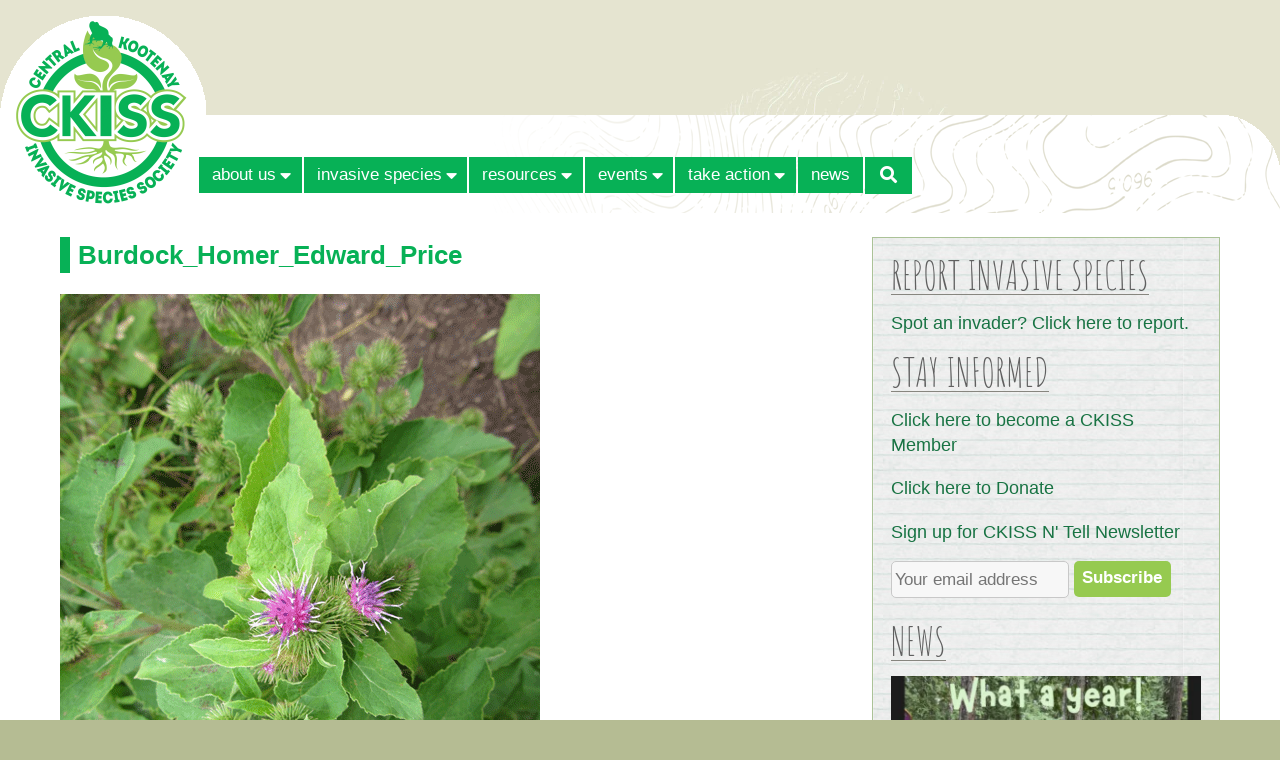

--- FILE ---
content_type: text/html; charset=utf-8
request_url: https://ckiss.ca/species/common-burdock/burdock_homer_edward_price/
body_size: 14369
content:
<!DOCTYPE html><html lang="en-US"><head prefix="og: //ogp.me/ns# article: //ogp.me/ns/article# fb: //ogp.me/ns/fb#"><meta charset="UTF-8" /><meta name="viewport" content="width=device-width, initial-scale=1.0, maximum-scale=1.0, user-scalable=no" /><meta http-equiv="X-UA-Compatible" content="IE=edge" /> <!--noptimize-->
<style id="nb-above-the-fold-css" type="text/css">
﻿/*! normalize.css v3.0.2 | MIT License | git.io/normalize */html{font-family:sans-serif;-ms-text-size-adjust:100%;-webkit-text-size-adjust:100%}body{margin:0}article,aside,details,figcaption,figure,footer,header,hgroup,main,menu,nav,section,summary{display:block}audio,canvas,progress,video{display:inline-block;vertical-align:baseline}audio:not([controls]){display:none;height:0}[hidden],template{display:none}a{background-color:transparent}a:active,a:hover{outline:0}abbr[title]{border-bottom:1px dotted}b,strong{font-weight:bold}dfn{font-style:italic}h1{font-size:2em;margin:0.67em 0}mark{background:#ff0;color:#000}small{font-size:80%}sub,sup{font-size:75%;line-height:0;position:relative;vertical-align:baseline}sup{top:-0.5em}sub{bottom:-0.25em}img{border:0}svg:not(:root){overflow:hidden}figure{margin:1em 40px}hr{-moz-box-sizing:content-box;box-sizing:content-box;height:0}pre{overflow:auto}code,kbd,pre,samp{font-family:monospace, monospace;font-size:1em}button,input,optgroup,select,textarea{color:inherit;font:inherit;margin:0}button{overflow:visible}button,select{text-transform:none}button,html input[type="button"],input[type="reset"],input[type="submit"]{-webkit-appearance:button;cursor:pointer}button[disabled],html input[disabled]{cursor:default}button::-moz-focus-inner,input::-moz-focus-inner{border:0;padding:0}input{line-height:normal}input[type="checkbox"],input[type="radio"]{box-sizing:border-box;padding:0}input[type="number"]::-webkit-inner-spin-button,input[type="number"]::-webkit-outer-spin-button{height:auto}input[type="search"]{-webkit-appearance:textfield;-moz-box-sizing:content-box;-webkit-box-sizing:content-box;box-sizing:content-box}input[type="search"]::-webkit-search-cancel-button,input[type="search"]::-webkit-search-decoration{-webkit-appearance:none}fieldset{border:1px solid #c0c0c0;margin:0 2px;padding:0.35em 0.625em 0.75em}legend{border:0;padding:0}textarea{overflow:auto}optgroup{font-weight:bold}table{border-collapse:collapse;border-spacing:0}td,th{padding:0}a:not(.nb-map-link),a:not(.nb-map-link):hover,a:not(.nb-map-link):active,a:not(.nb-map-link):visited{text-decoration:none;color:#303030;border-bottom:1px dotted #303030}h1:not(.pre-footer-menu-heading):not(.footer-menu-heading){font-size:1.3em;line-height:1.4em;font-weight:bold;margin:0 0 0.8em 0;color:#000000;overflow:hidden;text-overflow:ellipsis}h1 a,h1 a:hover,h1 a:active{text-decoration:none;color:#000000}h1.entry-title{color:#000000;margin:0.5em 0 0.8em 0}h2.entry-title{margin:0 0 0.5em 0}h2{color:#000000;font-size:1.1em;font-weight:bold;margin:0 0 0.6em 0;overflow:hidden;text-overflow:ellipsis}h2 a,h2 a:hover,h2 a:active,h2.entry-title a{text-decoration:none;border-width:0;color:#000000}h3{color:#000000;font-size:1.0em;font-weight:bold;margin:0 0 1.0em 0;overflow:hidden;text-overflow:ellipsis}p{margin:0 0 1.0em 0}ol{list-style-type:decimal;padding:0 0 0 2.2em;margin:0 0 1.0em 0}ul{list-style-type:square;padding:0 0 0 1.2em;margin:0 0 1.0em 0}ul>ul,ul>ol,ol>ol,ol>ul{margin-bottom:0}address{font-style:normal;margin:0 0 1.0em 0}table,dl{margin:0 0 1.0em 0}dt{font-weight:bold;margin:0 0 0 1.25em}dd{margin:0 0 1.0em 1.25em}td,th{font-size:0.9em;vertical-align:top;text-align:left;padding:0.2em 5px 0.2em 5px}tr:first-child th{vertical-align:bottom}var{font-style:italic !important;font-family:monospace, monospace;font-size:1em}img{display:block;height:auto}fieldset{border:0;padding:0;border-width:0}i{font-style:italic}em{font-weight:normal;font-style:normal}pre{overflow:auto}b{font-weight:bold}strong{font-weight:normal}blockquote{margin:0 2em 0 2em}abbr{border-width:0 !important;text-decoration:none}acronym{border-width:0 !important;text-decoration:none}big{font-size:1.0em !important;font-weight:normal !important;text-decoration:none}ins{text-decoration:none !important;background:#fff9c0}::-moz-selection{text-shadow:1px 1px #808080;background-color:#808080;color:#ffffff}::-webkit-selection{text-shadow:1px 1px #808080;background-color:#808080;color:#ffffff}::selection{text-shadow:1px 1px #808080;background-color:#808080;color:#ffffff}@media all and (max-width: 480px){blockquote{margin-right:0}}@-webkit-viewport{width:device-width;zoom:1.0}@-moz-viewport{width:device-width;zoom:1.0}@-ms-viewport{width:device-width;zoom:1.0}@-o-viewport{width:device-width;zoom:1.0}@viewport{width:device-width;zoom:1.0}html,body{background-repeat:repeat-x;background-image:url("[data-uri]");font:83.33%/1.43 "Helvetica Neue", Helvetica, Tahoma, "DejaVu Sans", "微軟正黑體", "Microsoft JhengHei", "华文细黑", STXihei, "宋体", SimSun, "新宋体", NSimSun, PMingLiU, "Arial Unicode MS", sans-serif;text-rendering:optimizeLegibility;font-feature-settings:"liga", "kern";margin:0;padding:0}#wpadminbar *{font-family:"Helvetica Neue", Helvetica, Tahoma, "DejaVu Sans", "微軟正黑體", "Microsoft JhengHei", "宋体", SimSun, "华文细黑", STXihei, "新宋体", NSimSun, "中易黑体", SimHei, "Arial Unicode MS", Dashicons, sans-serif !important}#viewport-wrapper{padding:0;text-align:center}#page{z-index:2;margin:0 auto;overflow:hidden;box-shadow:0 0 50px 10px #d5d1d4;padding-bottom:0;border-width:0;border-bottom:10px solid #31353d}#head-wrapper{width:100%;background-color:#ffffff;background-size:100% 100%;background-position:top center;background-repeat:no-repeat;box-sizing:border-box;font-smoothing:antialiased;text-rendering:optimizeLegibility}#head{position:relative;max-width:2048px;box-sizing:border-box;margin:0 auto 0 auto;text-align:left;padding:0;border-width:0}#head-overlay{position:absolute;left:0;top:0;display:table;table-layout:fixed;border-collapse:collapse;width:100%}#head-overlay-content{display:table-cell;vertical-align:middle;text-align:center;padding:12px}.head-overlay-small{display:inline-block;font-family:Palatino, Baskerville, Georgia, "Times New Roman", serif;font-size:0.6em;font-style:italic;text-transform:none;line-height:1.2em;font-weight:normal;padding-top:0.5em}#top{text-align:left;margin:0;padding:0}#menu-below-slideshow{margin:5px 12px 0 12px;padding:0}#slideshow-wrapper{overflow:hidden;height:auto;background-color:#ffffff}#main-wrapper{position:relative;width:100%;max-width:2048px;box-sizing:border-box;overflow:hidden;margin:0 auto 0 auto;padding:0;background-color:#ffffff;border-width:0}#featured-blocks-wrapper{width:auto}#content-wrapper{text-align:left;width:auto;max-width:2048px;overflow:hidden;background-color:transparent;color:#303030;padding:12px}#content-table{display:table;table-layout:fixed;width:100%;border-collapse:collapse}#main-content-wrapper{display:table-cell;vertical-align:top;width:100%;overflow:hidden}#main-column-1{float:left;width:47.5%;margin:0;padding:0}body.view-no-sidebar #main-column-1{width:47.5%}#main-column-2{float:right;width:47.5%;margin:0}body.view-no-sidebar #main-column-2{padding-right:0;width:47.5%}#sidebar-wrapper{display:table-cell;box-sizing:border-box;vertical-align:top;overflow:hidden}#bottom-wrapper{max-width:2048px;box-sizing:border-box;overflow:hidden;margin:0 auto;padding:0;min-height:30px;background-color:#31353d;color:#e0e0e0;border-width:0}#bottom-wrapper a,#bottom-wrapper a:hover,#bottom-wrapper a:active,#bottom-wrapper a:visited{color:#e0e0e0}#below-main-wrapper{position:relative;box-sizing:border-box;overflow:hidden;margin:0 auto;font-size:0.75em;color:#666666}.clear-floats{clear:both}@media all and (max-width: 99999px){body.content-width-1024 #featured-blocks-wrapper{padding-top:0;padding-left:24px;padding-right:24px}body.content-width-1024 #sidebar-wrapper{width:344px;max-width:344px;padding-top:12px;padding-bottom:12px;padding-right:18px}body.content-width-1024 #below-main-wrapper{padding:12px 36px 24px 36px}body.content-width-1152 #featured-blocks-wrapper{padding-top:24px;padding-left:36px;padding-right:36px}body.content-width-1152 #sidebar-wrapper{width:344px;max-width:344px;padding-top:24px;padding-bottom:24px;padding-right:24px}body.content-width-1152 #below-main-wrapper{padding:12px 48px 30px 48px}body.content-width-1280 #featured-blocks-wrapper{padding-top:36px;padding-left:48px;padding-right:48px}body.content-width-1280 #sidebar-wrapper{width:396px;max-width:396px;padding-top:24px;padding-bottom:24px;padding-right:36px}body.content-width-1280 #below-main-wrapper{padding:12px 60px 36px 60px}body.content-width-1408 #featured-blocks-wrapper{padding-top:36px;padding-left:48px;padding-right:48px}body.content-width-1408 #sidebar-wrapper{width:436px;max-width:436px;padding-top:24px;padding-bottom:24px;padding-right:36px}body.content-width-1408 #below-main-wrapper{padding:12px 60px 36px 60px}body.content-width-1536 #featured-blocks-wrapper{padding-top:48px;padding-left:60px;padding-right:60px}body.content-width-1536 #sidebar-wrapper{width:488px;max-width:488px;padding-top:24px;padding-bottom:24px;padding-right:48px}body.content-width-1536 #below-main-wrapper{padding:12px 72px 36px 72px}body.content-width-1664 #featured-blocks-wrapper{padding-top:48px;padding-left:60px;padding-right:60px}body.content-width-1664 #sidebar-wrapper{width:528px;max-width:528px;padding-top:36px;padding-bottom:36px;padding-right:48px}body.content-width-1664 #below-main-wrapper{padding:12px 72px 36px 72px}body.content-width-1792 #featured-blocks-wrapper{padding-top:60px;padding-left:72px;padding-right:72px}body.content-width-1792 #sidebar-wrapper{width:580px;max-width:580px;padding-top:36px;padding-bottom:36px;padding-right:60px}body.content-width-1792 #below-main-wrapper{padding:12px 84px 36px 84px}body.content-width-1920 #featured-blocks-wrapper{padding-top:60px;padding-left:72px;padding-right:72px}body.content-width-1920 #sidebar-wrapper{width:620px;max-width:620px;padding-top:36px;padding-bottom:36px;padding-right:60px}body.content-width-1920 #below-main-wrapper{padding:12px 84px 36px 84px}body.content-width-2048 #featured-blocks-wrapper{padding-top:60px;padding-left:72px;padding-right:72px}body.content-width-2048 #sidebar-wrapper{width:700px;max-width:700px;padding:36px 60px 36px 0}body.content-width-2048 #below-main-wrapper{padding:12px 84px 36px 84px}}@media all and (max-width: 2048px){#head-wrapper,#head,#main-wrapper{margin:0 auto}body.content-width-2048 #featured-blocks-wrapper{padding-top:60px;padding-left:72px;padding-right:72px}#featured-block-1,#featured-block-2,#featured-block-3,#feastured-block-4{width:49%}body.content-width-2048 #sidebar-wrapper{width:700px;max-width:700px;padding-top:36px;padding-bottom:36px;padding-right:60px}body.content-width-2048 #below-main-wrapper{padding:12px 84px 36px 84px}}@media all and (max-width: 1920px){body.content-width-1920 #featured-blocks-wrapper{padding-top:60px;padding-left:72px;padding-right:72px}body.content-width-1920 #sidebar-wrapper{width:620px;max-width:620px;padding-top:36px;padding-bottom:36px;padding-right:60px}body.content-width-1920 #below-main-wrapper{padding:12px 84px 36px 84px}}@media all and (max-width: 1792px){body.content-width-1792 #featured-blocks-wrapper{padding-top:60px;padding-left:72px;padding-right:72px}body.content-width-1792 #sidebar-wrapper{width:580px;max-width:580px;padding-top:36px;padding-bottom:36px;padding-right:60px}body.content-width-1792 #below-main-wrapper{padding:12px 84px 36px 84px}}@media all and (max-width: 1664px){body.content-width-1664 #featured-blocks-wrapper{padding-top:48px;padding-left:60px;padding-right:60px}#featured-block-1,#featured-block-2,#featured-block-3,#feastured-block-4{width:49.5%}body.content-width-1664 #sidebar-wrapper{width:528px;max-width:528px;padding-top:36px;padding-bottom:36px;padding-right:48px}body.content-width-1664 #below-main-wrapper{padding:12px 72px 36px 72px}}@media all and (max-width: 1536px){#head-wrapper{background-position:center center}body.content-width-1536 #featured-blocks-wrapper{padding-top:48px;padding-left:60px;padding-right:60px}body.content-width-1536 #sidebar-wrapper{width:488px;max-width:488px;padding-top:24px;padding-bottom:24px;padding-right:48px}body.content-width-1536 #below-main-wrapper{padding:12px 72px 36px 72px}}@media all and (max-width: 1408px){body.content-width-1408 #featured-blocks-wrapper{padding-top:36px;padding-left:48px;padding-right:48px}body.content-width-1408 #sidebar-wrapper{width:436px;max-width:436px;padding-top:24px;padding-bottom:24px;padding-right:36px}body.content-width-1408 #below-main-wrapper{padding:12px 60px 36px 60px}}@media all and (max-width: 1280px){body.content-width-1280 #featured-blocks-wrapper{padding-top:36px;padding-left:48px;padding-right:48px}body.content-width-1280 #sidebar-wrapper{width:396px;max-width:396px;padding-top:24px;padding-bottom:24px;padding-right:36px}body.content-width-1280 #below-main-wrapper{padding:12px 60px 36px 60px}}@media all and (max-width: 1152px){body.content-width-1152 #featured-blocks-wrapper{padding-top:24px;padding-left:36px;padding-right:36px}#featured-block-1,#featured-block-2,#featured-block-3,#feastured-block-4{width:49%}body.content-width-1152 #sidebar-wrapper{width:344px;max-width:344px;padding-top:24px;padding-bottom:24px;padding-right:24px}body.content-width-1152 #below-main-wrapper{padding:12px 48px 30px 48px}}@media all and (max-width: 1024px){body.content-width-1024 #featured-blocks-wrapper{padding-top:0;padding-left:12px;padding-right:12px}#featured-block-1,#featured-block-2,#featured-block-3,#feastured-block-4{width:50%}#content-wrapper,#content-table,#main-content-wrapper{display:block}#main-column-1,body.view-no-sidebar #main-column-1,#main-column-2,body.view-no-sidebar #main-column-2{width:48.2%}body.view-right-sidebar.page-template-template-3-columns.page-template-v3-compat #main-column-2{padding-top:24px !important}body.content-width-1024 #sidebar-wrapper{padding-bottom:24px !important}body:not(.page-template-v3-compat).content-width-1024 #sidebar-wrapper{display:block;width:100%;max-width:100%;padding:0 24px 24px 24px}body.page-template-v3-compat.content-width-1024 #sidebar-wrapper{padding:0 18px 0 0}body.content-width-1024 #below-main-wrapper{padding:12px 24px 24px 24px}}@media all and (max-width: 767px){#menu-below-slideshow{margin:0}#content-table{margin:0}#main-content-wrapper{overflow:hidden}body.view-right-sidebar #main-column-1,body.view-right-sidebar #main-column-2{float:none;width:100%;padding:0}#main-column-2{padding-top:24px !important}body.content-width-1024 #sidebar-wrapper{display:block;width:100%;max-width:100%;padding:0 24px}body.page-template-v3-compat.content-width-1024 #sidebar-wrapper{padding:0 24px 24px 24px}}@media all and (max-width: 480px){body.content-width-1024 #featured-blocks-wrapper{padding-top:0;padding-left:12px;padding-right:12px}#content-wrapper{margin:0 auto;padding:0 6px}#main-column-2{padding-top:12px !important}body.content-width-1024 #sidebar-wrapper{display:block;width:100%;max-width:100%;padding:0 12px 12px 12px !important}body.content-width-1024 #below-main-wrapper{padding:12px}}#masthead{position:relative;background-color:#31353d;font-size:0.9em;margin:0 auto;box-sizing:border-box;overflow:hidden}.header-inline{display:inline}#masthead-logo{box-sizing:border-box;float:left;overflow:hidden;vertical-align:top;width:100%;padding:12px 0}#masthead-logo a{display:inline-block;border:0;text-decoration:none}h1.branding{max-width:80%;min-width:250px;display:block;font-size:1.5em;line-height:1.2em;color:#404040;margin:5px 0 10px 0}#masthead-top a.special{text-decoration:none;border-width:0}img.logo{max-width:100%;max-height:240px;width:auto;height:auto;display:inline-block;margin-right:12px}#masthead-menu-icon{display:none}#masthead-text{display:none}#masthead-banner{height:auto;padding:0}#masthead-banner img{display:block;max-width:100%;margin:0 auto 0 auto}@media all and (max-width: 99999px){body.content-width-1024 #masthead{padding:0 36px}body.content-width-1024 #masthead-banner{padding:0 36px 0 36px}body.content-width-1152 #masthead{padding:0 48px}body.content-width-1152 #masthead-banner{padding:0 48px 0 48px}body.content-width-1280 #masthead{padding:0 60px}body.content-width-1280 #masthead-banner{padding:0 60px 0 60px}body.content-width-1408 #masthead{padding:0 60px}body.content-width-1408 #masthead-banner{padding:0 60px 0 60px}body.content-width-1536 #masthead{padding:0 72px}body.content-width-1536 #masthead-banner{padding:0 72px 24px 72px}body.content-width-1664 #masthead{padding:0 72px}body.content-width-1664 #masthead-banner{padding:0 72px 24px 72px}body.content-width-1792 #masthead{padding:0 84px}body.content-width-1792 #masthead-banner{padding:0 84px 36px 84px}body.content-width-1920 #masthead{padding:0 84px}body.content-width-1920 #masthead-banner{padding:0 84px 36px 84px}body.content-width-2048 #masthead{padding:0 84px}body.content-width-2048 #masthead-banner{padding:0 84px 36px 84px}}@media all and (max-width: 2048px){body.content-width-2048 #masthead{padding:0 84px}body.content-width-2048 #masthead-banner{padding:0 84px 36px 84px}}@media all and (max-width: 1920px){body.content-width-1920 #masthead{padding:0 84px}body.content-width-1920 #masthead-banner{padding:0 84px 36px 84px}}@media all and (max-width: 1792px){body.content-width-1792 #masthead{padding:0 84px}body.content-width-1792 #masthead-banner{padding:0 84px 36px 84px}}@media all and (max-width: 1664px){body.content-width-1664 #masthead{padding:0 72px}body.content-width-1664 #masthead-banner{padding:0 72px 24px 72px}}@media all and (max-width: 1536px){body.content-width-1536 #masthead{padding:0 72px}body.content-width-1536 #masthead-banner{padding:0 72px 24px 72px}}@media all and (max-width: 1408px){body.content-width-1408 #masthead{padding:0 60px}body.content-width-1408 #masthead-banner{padding:0 60px 0 60px}}@media all and (max-width: 1280px){body.content-width-1280 #masthead{padding:0 60px}body.content-width-1280 #masthead-banner{padding:0 60px 0 60px}}@media all and (max-width: 1152px){body.content-width-1152 #masthead{padding:0 48px}body.content-width-1152 #masthead-banner{padding:0 48px 0 48px}}@media all and (max-width: 1024px){#top{margin:0}body.content-width-1024 #masthead,body.content-width-1024 #masthead-banner{padding:0 24px}img.logo{max-width:480px}h1.branding{display:inline-block;font-size:1.2em;padding:0;margin:0 5px 0 0}#masthead-menu-icon{float:right;display:block;padding:12px 12px 0 0;width:28px;height:20px;cursor:pointer;margin:0 0 5px 0;color:#e0e0e0}}@media all and (max-width: 767px){body.content-width-1024 #masthead-banner{padding-bottom:0}}@media all and (max-width: 640px){img.logo{max-width:360px}}@media all and (max-width: 480px){body.content-width-1024 #masthead{padding:0 12px}body.content-width-1024 #masthead-banner{padding:0 12px;margin-bottom:0}img.logo{max-width:220px}}#main-content{font-size:120% !important;margin:0;word-wrap:break-word}#featured-blocks-left{float:left;width:50%}#featured-blocks-right{float:right;width:50%}.featured-block-widget-area{box-sizing:border-box;width:50%}.featured-block-widget-area img{margin:0 auto;max-width:100%}#featured-block-1{float:left}#featured-block-2{float:right}#featured-block-3{float:left}#featured-block-4{float:right}#page-bottom-widgets-area,#post-bottom-widgets-area{display:block;width:100%;font-size:0.9em;margin:0 0 1.0em 0}#page-bottom-widgets-left,#post-bottom-widgets-left{display:block;margin:0 4% 0 0;padding:0;float:left;width:48%;overflow:hidden}#page-bottom-widgets-right,#post-bottom-widgets-right{display:block;margin:0;padding:0;width:auto;overflow:hidden}#sidebar{box-sizing:border-box;width:100%;padding:10px;margin:0;word-wrap:break-word}#sidebar-inner{box-sizing:border-box;margin:0 auto}#pre-footer{margin:0;font-size:0.85em}#pre-footer-menu-widgets-left{float:left;width:32%;overflow:hidden;margin-right:2%;text-align:left}#pre-footer-menu-widgets-center{float:left;width:32%;overflow:hidden;margin-right:2%;text-align:left}#pre-footer-menu-widgets-right{width:auto;overflow:hidden}#footer{text-align:center;margin:0;font-size:0.85em}#footer-menu-widgets-area{margin:0;padding:0}#footer-menu-widgets-left{float:left;width:32%;overflow:hidden;margin-right:2%;text-align:left}#footer-menu-widgets-center{float:left;width:32%;overflow:hidden;margin-right:2%;text-align:left}#footer-menu-widgets-right{width:auto;overflow:hidden}#footer-text{margin-top:2.0em}#footer-text a{text-decoration:underline}@media all and (max-width: 99999px){body.content-width-1024 #main-content{padding:12px 24px 12px 24px}body.content-width-1024 #sidebar{padding:10px}body.content-width-1024 #bottom-wrapper{padding:24px 36px}body.content-width-1152 #main-content{padding:24px 36px 24px 36px}body.content-width-1152 #sidebar{padding:12px}body.content-width-1152 #bottom-wrapper{padding:24px 48px}body.content-width-1280 #main-content{padding:36px 48px 36px 48px}body.content-width-1280 #sidebar{padding:18px}body.content-width-1280 #bottom-wrapper{padding:24px 60px}body.content-width-1408 #main-content{padding:36px 48px 36px 48px}body.content-width-1408 #sidebar{padding:24px}body.content-width-1408 #bottom-wrapper{padding:24px 60px}body.content-width-1536 #main-content{padding:36px 60px 36px 60px}body.content-width-1536 #sidebar{padding:24px}body.content-width-1536 #bottom-wrapper{padding:24px 72px}body.content-width-1664 #main-content{padding:36px 60px 36px 60px}body.content-width-1664 #sidebar{padding:36px}body.content-width-1664 #bottom-wrapper{padding:24px 72px}body.content-width-1792 #main-content{padding:36px 72px 36px 72px}body.content-width-1792 #sidebar{padding:36px}body.content-width-1792 #bottom-wrapper{padding:24px 84px}body.content-width-1920 #main-content{padding:36px 72px 36px 72px}body.content-width-1920 #sidebar{padding:24px}body.content-width-1920 #bottom-wrapper{padding:24px 84px}body.content-width-2048 #main-content{padding:36px 72px 36px 72px}body.content-width-2048 #sidebar{padding:24px}body.content-width-2048 #bottom-wrapper{padding:24px 84px}}@media all and (max-width: 2048px){body.content-width-2048 #main-content{padding:36px 72px 36px 72px}body.content-width-2048 #sidebar{padding:24px}body.content-width-2048 #bottom-wrapper{padding:24px 84px}}@media all and (max-width: 1920px){body.content-width-1920 #main-content{padding:36px 72px 36px 72px}body.content-width-1920 #sidebar{padding:24px}body.content-width-1920 #bottom-wrapper{padding:24px 84px}}@media all and (max-width: 1792px){body.content-width-1792 #main-content{padding:36px 72px 36px 72px}body.content-width-1792 #sidebar{padding:36px}body.content-width-1792 #bottom-wrapper{padding:24px 84px}}@media all and (max-width: 1664px){body.content-width-1664 #main-content{padding:36px 60px 36px 60px}body.content-width-1664 #sidebar{padding:36px}body.content-width-1664 #bottom-wrapper{padding:24px 72px}}@media all and (max-width: 1536px){body.content-width-1536 #main-content{padding:36px 60px 36px 60px}body.content-width-1536 #sidebar{padding:24px}body.content-width-1536 #bottom-wrapper{padding:24px 72px}}@media all and (max-width: 1408px){body.content-width-1408 #main-content{padding:36px 48px 36px 48px}body.content-width-1408 #sidebar{padding:24px}body.content-width-1408 #bottom-wrapper{padding:24px 60px}}@media all and (max-width: 1280px){body.content-width-1280 #main-content{padding:36px 48px 36px 48px}body.content-width-1280 #sidebar{padding:18px}body.content-width-1280 #bottom-wrapper{padding:24px 60px}}@media all and (max-width: 1152px){#featured-blocks-left,#featured-blocks-right{clear:both;float:none;width:auto}body.content-width-1152 #main-content{padding:24px 36px 24px 36px}body.content-width-1152 #sidebar{padding:12px}body.content-width-1152 #bottom-wrapper{padding:24px 48px}}@media all and (max-width: 1024px){html,body{background:none}#main-wrapper{padding-top:0}#content-wrapper{padding:12px 0 0 0}body.content-width-1024 #main-content{padding:12px 24px 12px 24px}body.page-template-v3-compat.content-width-1024 #sidebar{padding:10px}body:not(.page-template-v3-compat).content-width-1024 #sidebar{padding:0}#sidebar{width:auto;max-width:100%;border-width:0}body.content-width-1024 #bottom-wrapper{padding:24px}}@media all and (max-width: 767px){body.content-width-1024 #main-content{padding:12px 24px}body.view-no-sidebar #main-column-1,body.view-no-sidebar #main-column-2{float:none;width:100%;padding:0}#page-bottom-widgets-left,#page-bottom-widgets-right,#post-bottom-widgets-left,#post-bottom-widgets-right{float:none;width:100%}body.content-width-1024 #sidebar{padding:0 !important}#pre-footer-menu-widgets-left,#pre-footer-menu-widgets-center,#pre-footer-menu-widgets-right{float:none;width:auto;overflow:hidden;text-overflow:ellipsis;margin:0 auto;text-align:center}#pre-footer-widgets-left,#pre-footer-widgets-center,#pre-footer-widgets-right{float:none;width:auto;overflow:hidden;text-overflow:ellipsis;margin:0 auto;padding-bottom:12px}#footer-menu-widgets-left,#footer-menu-widgets-center,#footer-menu-widgets-right{float:none;width:100%;overflow:hidden;margin:0 auto}#footer-widgets-left,#footer-widgets-center,#footer-widgets-right{float:none;width:100%;overflow:hidden;margin:0 auto;padding-bottom:12px}body.content-width-1024 #bottom-wrapper{padding:24px}}@media all and (max-width: 640px){#featured-block-1,#featured-block-2,#featured-block-3,#featured-block-4{float:none;width:auto}body.content-width-1024 #bottom-wrapper{padding:24px}}@media all and (max-width: 480px){.featured-block-widget-area{padding-left:0;padding-right:0}#featured-block-1{float:none;width:auto}#featured-block-2{float:none;width:auto}#featured-block-3{float:none;width:auto}#featured-block-4{float:none;width:auto}body.content-width-1024 #main-content{padding:0 12px}body.content-width-1024 #sidebar{padding:0 !important}body.content-width-1024 #bottom-wrapper{padding:12px}}.customizer-menu-hover-background-color{background-color:#b4b4b4;display:none}.customizer-menu-tab-background-color{background-color:#606060;display:none}.customizer-menu-active-background-color{background-color:#606060;display:none}.customizer-menu-tab-text-color{color:#e0e0e0;display:none}.customizer-menu-active-text-color{color:#e0e0e0;display:none}.customizer-menu-hover-text-color{color:#424242;display:none}#top-bar-wrapper{text-align:center}#top-bar{position:relative;box-sizing:border-box;z-index:1;background-color:#31353d;text-align:right;color:#e0e0e0;font-size:0.95em;line-height:1.3em;margin:0 auto}body.content-width-1024 #top-bar,body.content-width-1152 #top-bar,body.content-width-1280 #top-bar,body.content-width-1408 #top-bar,body.content-width-1536 #top-bar,body.content-width-1664 #top-bar,body.content-width-1792 #top-bar,body.content-width-1920 #top-bar,body.content-width-2048 #top-bar{padding-top:5px !important;padding-bottom:5px !important}body.content-width-1024 #top-bar{max-width:1024px}body.content-width-1152 #top-bar{max-width:1152px}body.content-width-1280 #top-bar{max-width:1280px}body.content-width-1408 #top-bar{max-width:1408px}body.content-width-1536 #top-bar{max-width:1536px}body.content-width-1664 #top-bar{max-width:1664px}body.content-width-1792 #top-bar{max-width:1920px}body.content-width-1920 #top-bar{max-width:1920px}body.content-width-2048 #top-bar{max-width:2048px}#top-bar-text{display:inline-block}#top-bar-text a{color:#e0e0e0}#top-bar-nav{display:inline-block}#top-menu-ul{display:inline-block;list-style-type:none;padding:0;margin:0 0 0 -5px !important}#top-menu-ul>li{display:inline;padding-left:6px}#top-menu-ul>li>a{color:#e0e0e0;border-bottom:0}.masthead-menu-bar-wrapper{margin:0;padding:0;background-color:#31353d;z-index:1;opacity:1.0;text-align:center;font-size:0.97em}.masthead-menu-bar{display:inline-block;padding:0;margin:0;text-align:left}.masthead-menu-ul .menu-item-has-children{position:relative}#content-wrapper{clear:both}.masthead-menu-ul{display:inline-block !important;margin:0 -8px;padding:0;border-bottom:0}.masthead-menu-ul>li{position:relative;list-style:none;background-color:#31353d;color:#e0e0e0;font-size:1.0em;line-height:1.45em;border-width:1px;border-style:solid;border-color:transparent;float:left;white-space:nowrap;margin:0 1px 0 1px !important;border-bottom-width:0;border-radius:0}.masthead-menu-ul>li:hover{color:#e0e0e0;background-color:#31353d}.masthead-menu-ul>li a{display:inline-block;padding:5px 10px 5px 10px;color:#e0e0e0 !important;text-decoration:none;border-width:0;width:95%}.masthead-menu-ul>li:hover a{color:#e0e0e0;border-bottom:0}.masthead-menu-ul>li.current-menu-item>a{color:#e0e0e0;background:#31353d}.masthead-menu-ul>li.current-menu-item a,.masthead-menu-ul>li.current-menu-parent a{text-decoration:none;border-width:0}.masthead-menu-ul>li>ul{padding:0 0 0 2px !important;margin:-2px 0 0 0}.masthead-menu-ul>li>ul>li{display:none;list-style:none;font-size:1.0em;font-weight:normal;line-height:1.0em;margin:2px 0 1px 0;padding:0 5px 0 5px}.masthead-menu-ul>li>ul>li.menu-item a{display:inline-block;padding:3px 5px 3px 5px !important;text-decoration:none;border-width:0;width:100%}.masthead-menu-ul>li:hover>ul>li.menu-item a,.masthead-menu-ul>li>ul>li.menu-item a:hover{color:#e0e0e0}.masthead-menu-ul>li.current-menu-item>ul>li.menu-item,.masthead-menu-ul>li.current-menu-parent>ul>li.menu-item{display:block}.masthead-menu-ul>li>ul>li.current-menu-item{display:block;background:#31353d;color:#e0e0e0}.masthead-menu-ul>li>ul>li.current-menu-item a{color:#e0e0e0}.masthead-menu-ul>li,.masthead-menu-ul>li.current-menu-item,.masthead-menu-ul>li.current-menu-parent{display:inline;padding:0;border-width:1px;border-bottom-width:1px !important}.masthead-menu-ul>li.menu-item:hover,.masthead-menu-ul>li.current-menu-item,.masthead-menu-ul>li.current-menu-parent{background-color:#31353d;border-color:transparent;border-bottom-color:transparent;border-width:1px}.masthead-menu-ul>li>a:not(.menu-search-btn){display:inline;padding:0}.masthead-menu-ul>li.current-menu-item a,.masthead-menu-ul>li.current-menu-parent a{color:#e0e0e0}.masthead-menu-ul>li>ul{display:none;position:absolute;top:100%;left:-1px;margin-top:1px;border:1px solid transparent;border-top-width:0;border-radius:0;background-color:#31353d}.masthead-menu-ul:not(.is-mobile-menu-ul)>li:hover>ul{z-index:9900 !important;padding:0.3em 3px 0.3em 3px;display:block !important}.masthead-menu-ul>li>ul>li{display:block;margin:0;padding:0 10px 0 0;color:#e0e0e0;border-bottom:1px transparent dotted}.masthead-menu-ul>li>ul>li.current-menu-item{border-radius:0}.masthead-menu-ul>li .masthead-menu-linked-div{padding:8px}.masthead-menu-ul>li>ul .masthead-menu-linked-div{line-height:2.0em;display:block;padding:0}.masthead-menu-ul>li>ul>li.menu-item a{color:#e0e0e0}.masthead-menu-ul>li.menu-item-has-children .masthead-menu-linked-div{display:inline-block;padding-right:0;margin-right:0;cursor:pointer}.masthead-menu-child-opener{display:none;float:right;width:30px;text-align:left;cursor:pointer;-webkit-font-smoothing:antialiased}.masthead-menu-child-opener>.fa-caret-down{padding-left:4px}.masthead-menu-ul>li.menu-item-has-children .masthead-menu-child-opener{width:0.8em;display:inline-block;color:#e0e0e0;font-size:0.7em}.masthead-menu-ul>li.current-menu-item .masthead-menu-child-opener,.masthead-menu-ul>li.current-menu-parent .masthead-menu-child-opener,.masthead-menu-ul>li.menu-item-has-children:hover .masthead-menu-child-opener{color:#e0e0e0}.masthead-menu-ul>li>ul>li .masthead-menu-child-opener{display:none !important}@media all and (min-width: 1025px){.masthead-menu-child-opener{padding-top:9px;padding-left:0 !important;padding-right:11px !important}.masthead-menu-child-opener .fa{font-size:1.5em}}.menu-item-search-mobile,#masthead-top-menu-search-form-mobile,#masthead-middle-menu-search-form-mobile,#masthead-bottom-menu-search-form-mobile{display:none !important}.menu-item-search:not(.menu-item-search-mobile),.menu-item-search{display:inline-block}#masthead-top-menu-search-form-mobile input,#masthead-middle-menu-search-form-mobile input,#masthead-bottom-menu-search-form-mobile input{background:#31353d;border-color:transparent;color:#e0e0e0;font-size:1.0em;line-height:1.0em;width:120px;padding:3px 4px 3px 4px;margin:0;box-shadow:none}#masthead-top-menu-search-form-mobile input:hover,#masthead-middle-menu-search-form-mobile input:hover,#masthead-bottom-menu-search-form-mobile input:hover{background-color:#31353d;border-color:#808080;color:#e0e0e0;box-shadow:none}.menu-item-search input [type="search"]:-webkit-input-placeholder,.menu-item-search input [type="search"]:-webkit-input-placeholder{color:#e0e0e0;opacity:1}.menu-item-search input [type="search"]::-webkit-input-placeholder,.menu-item-search input [type="search"]::-webkit-input-placeholder{color:#e0e0e0;opacity:1}.menu-item-search input [type="search"]:-moz-placeholder,.menu-item-search input [type="search"]:-moz-placeholder{color:#e0e0e0;opacity:1}.menu-item-search input [type="search"]::-moz-placeholder,.menu-item-search input [type="search"]::-moz-placeholder{color:#e0e0e0;opacity:1}.menu-item-search input [type="search"]:-ms-input-placeholder,.menu-item-search input [type="search"]:-ms-input-placeholder{color:#e0e0e0;opacity:1}.menu-search-wrapper{position:absolute;top:0;right:0;margin:0;padding:0 6px 0 0;z-index:10;display:none;width:240px;-moz-opacity:0;-khtml-opacity:0;-webkit-opacity:0;opacity:0;-ms-filter:"progid:DXImageTransform.Microsoft.Alpha(Opacity=0)";filter:alpha(opacity=0)}.menu-search-wrapper form{padding:0 45px 0 0;margin:0 2px 0 0}.menu-search-btn{display:inline-block;border:0 !important;padding:8px 10px !important;position:relative;z-index:10}.menu-search-btn .fa-times{font-size:1.17em;color:#31353d}.menu-search-input{box-sizing:border-box;display:inline-block;font-size:1.1em;font-weight:normal;width:100%;max-width:300px;height:1.15em;line-height:1.0em;padding:0.5em 40px 0.4em 10px;margin-top:-1px !important;margin-bottom:0 !important;vertical-align:middle;color:#31353d;background-color:#f7f7f7;border-width:1px;border-style:solid;border-color:#c8c8c8;border-radius:5px}@media all and (max-width: 99999px){body.content-width-1024 #top-bar,body.content-width-1024 .masthead-menu-bar-wrapper{padding:0 36px}body.content-width-1152 #top-bar,body.content-width-1152 .masthead-menu-bar-wrapper{padding:0 48px}body.content-width-1280 #top-bar,body.content-width-1280 .masthead-menu-bar-wrapper{padding:0 60px}body.content-width-1408 #top-bar,body.content-width-1408 .masthead-menu-bar-wrapper{padding:0 60px}body.content-width-1536 #top-bar,body.content-width-1536 .masthead-menu-bar-wrapper{padding:0 72px}body.content-width-1664 #top-bar,body.content-width-1664 .masthead-menu-bar-wrapper{padding:0 72px}body.content-width-1792 #top-bar,body.content-width-1792 .masthead-menu-bar-wrapper{padding:0 84px}body.content-width-1920 #top-bar,body.content-width-1920 .masthead-menu-bar-wrapper{padding:0 84px}body.content-width-2048 #top-bar,body.content-width-2048 .masthead-menu-bar-wrapper{padding:0 84px}}@media all and (max-width: 2048px){body.content-width-2048 #top-bar,body.content-width-2048 .masthead-menu-bar-wrapper{padding:0 84px}}@media all and (max-width: 1920px){body.content-width-1920 #top-bar,body.content-width-1920 .masthead-menu-bar-wrapper{padding:0 84px}}@media all and (max-width: 1792px){body.content-width-1792 #top-bar,body.content-width-1792 .masthead-menu-bar-wrapper{padding:0 84px}}@media all and (max-width: 1664px){body.content-width-1664 #top-bar,body.content-width-1664 .masthead-menu-bar-wrapper{padding:0 72px}}@media all and (max-width: 1536px){body.content-width-1536 #top-bar,body.content-width-1536 .masthead-menu-bar-wrapper{padding:0 72px}}@media all and (max-width: 1408px){body.content-width-1408 #top-bar,body.content-width-1408 .masthead-menu-bar-wrapper{padding:0 60px}}@media all and (max-width: 1280px){body.content-width-1280 #top-bar,body.content-width-1280 .masthead-menu-bar-wrapper{padding:0 60px}}@media all and (max-width: 1152px){body.content-width-1152 #top-bar,body.content-width-1152 .masthead-menu-bar-wrapper{padding:0 48px}}@media all and (max-width: 1024px){body.content-width-1024 #top-bar,body.content-width-1024 .masthead-menu-bar-wrapper{padding:0 24px}.masthead-menu-bar-wrapper{background-color:#31353d;box-sizing:border-box;border-top:2px solid #31353d}.masthead-menu-bar:not(.alt-menu-bar){width:100%;display:none;padding:0}.menu-item-search:not(.menu-item-search-mobile),.menu-item-search{display:none !important}.menu-item-search-mobile,#masthead-top-menu-search-form-mobile,#masthead-middle-menu-search-form-mobile,#masthead-bottom-menu-search-form-mobile{display:block !important}.menu-item-search-mobile form{margin:0}li.menu-item-search fieldset{margin:0 5px 0 -5px !important;padding:0 !important;overflow:hidden}li.menu-item-search input{max-width:99.5% !important;width:99.5% !important;height:2.0em !important;padding:8px 0 8px 3px !important}.masthead-menu-ul{display:inline !important;margin:0}.masthead-menu-ul>li{font-size:1.0em;line-height:1.5em;margin:0 !important}.masthead-menu-ul>li,.masthead-menu-ul>li.menu-item-has-children,.masthead-menu-ul>li.current-menu-item,.masthead-menu-ul>li.current-menu-parent,.masthead-menu-ul>li.menu-item-search{width:auto;border-width:0;border-bottom-width:1px;display:block;padding:0 !important;margin:0}.masthead-menu-ul>li.menu-item a,.masthead-menu-ul>li.current-menu-item a,.masthead-menu-ul>li.current-menu-parent a{background-color:#31353d;color:#e0e0e0}.masthead-menu-ul>li.menu-item a:hover,.masthead-menu-ul>li.current-menu-item a:hover,.masthead-menu-ul>li.current-menu-parent a:hover{background-color:#31353d;color:#e0e0e0}.masthead-menu-ul>li>a,.masthead-menu-ul>li.current-menu-item a,.masthead-menu-ul>li.current-menu-parent a{border-width:0;border-top-left-radius:0;border-bottom-left-radius:0;border-bottom-width:1px;display:block;width:100%;border-radius:0}.masthead-menu-ul>li>a:hover,.masthead-menu-ul>li.current-menu-item a:hover,.masthead-menu-ul>li.current-menu-parent a:hover{border-top-width:1px;border-bottom-width:1px}.masthead-menu-ul>li,.masthead-menu-ul>li.current-menu-parent,.masthead-menu-ul>li.current-menu-item{float:none;width:100%;border-color:transparent;margin:0 2px 0 0;border-radius:0}.masthead-menu-ul>li.menu-item:hover{padding:0;border-width:0;border-bottom:1px solid transparent}.masthead-menu-ul>li.menu-item>a{border:0}.masthead-menu-ul>li.menu-item-has-children>ul,.masthead-menu-ul>li.menu-item-has-children:hover>ul{position:static;z-index:auto !important;width:100% !important;padding:0 0 0.7em 0 !important;margin:0;background-color:#31353d;border:0}.masthead-menu-ul>li.menu-item-has-children:hover>ul{background-color:#31353d}.masthead-menu-ul>li.menu-item-has-children .masthead-menu-linked-div{display:block}.masthead-menu-ul>li.menu-item-has-children>ul>li,.masthead-menu-ul>li.menu-item-has-children:hover>ul>li{font-size:1.0em;border:0;border-color:transparent;padding-left:5px;background-color:#31353d}.masthead-menu-ul>li.menu-item-has-children>ul>li>a>div:before,.masthead-menu-ul>li.menu-item-has-children:hover>ul>li>a>div:before{font-family:'Font Awesome';-webkit-font-smoothing:antialiased;content:"\f111";display:inline-block;vertical-align:top;font-size:0.5em;padding:0 10px 0 0;margin-left:3px}.masthead-menu-ul>li.menu-item-has-children>ul>li a,.masthead-menu-ul>li.menu-item-has-children:hover>ul>li a{background-color:#31353d;color:#e0e0e0;display:inline-block}.masthead-menu-ul>li.menu-item-has-children>ul>li a:hover,.masthead-menu-ul>li.menu-item-has-children:hover>ul>li a:hover{background-color:#31353d;color:#e0e0e0;border:0}.masthead-menu-ul>li>ul .masthead-menu-linked-div{line-height:1.5em}li.menu-item-has-children .masthead-menu-child-opener:hover{color:#e0e0e0 !important}li.menu-item-has-children>.masthead-menu-child-opener,li.menu-item-has-children>.masthead-menu-child-opener:hover{color:#e0e0e0 !important;width:30px !important;padding:0 5px 0 0 !important;display:block;line-height:1.1em !important;font-size:1.5em !important}.masthead-menu-ul>li.menu-item-has-children>ul>li.menu-item-has-children>.masthead-menu-child-opener{display:none}.masthead-menu-linked-div{overflow:hidden;padding-left:0 !important}}@media all and (max-width: 767px){li.menu-item-has-children>.masthead-menu-child-opener,li.menu-item-has-children>.masthead-menu-child-opener:hover{padding:0 6px 0 0 !important}}@media all and (max-width: 480px){body.content-width-1024 #top-bar{padding:0 12px}body.content-width-1024 .masthead-menu-bar-wrapper{padding:0 12px}li.menu-item-has-children>.masthead-menu-child-opener,li.menu-item-has-children>.masthead-menu-child-opener:hover{padding:0 6px 0 0 !important}li.menu-item-search input{max-width:98% !important;width:98% !important}}#breadcrumbs{padding:5px 0;text-align:left;background-color:#e9e9e9}body.home #breadcrumbs{display:none}#breadcrumbs span,#breadcrumbs ul li span{font-size:0.8em;line-height:1.6em;color:#666666;padding:0 3px 0 3px}#breadcrumbs span a,#breadcrumbs span a:hover,#breadcrumbs span a:active,#breadcrumbs ul li span a,#breadcrumbs ul li span a:hover,#breadcrumbs ul li span a:active{border:0;color:#666666}#breadcrumbs ul li.item-home a:before{font-family:'Font Awesome';-webkit-font-smoothing:antialiased;content:"\f015";font-size:1.5em}#breadcrumbs ul li.item-home a{text-decoration:none}#breadcrumbs ul{display:inline;list-style:none;margin:0;padding:0}#breadcrumbs ul li{display:inline;margin:0;padding:0}.breadcrumbs{display:inline-block;margin:0 0 1.0em 0;padding:0;font-size:0.85em;font-style:italic}.breadcrumbs a,.breadcrumbs a:hover,.breadcrumbs a:active{text-decoration:none;border-bottom:1px #404040 dotted}.archive-breadcrumbs{margin:0.6em 0 0.8em 0;font-size:0.85em;font-style:italic}.archive-breadcrumbs a{text-decoration:none;border-bottom:1px #404040 dotted}.entry-date{display:inline;line-height:1.0em}@media all and (max-width: 9999px){body.page-template-v3-compat.content-width-1024 #breadcrumbs,body.content-width-1024 #breadcrumbs{padding-left:0 !important;padding-right:0 !important;margin-left:32px !important;margin-right:32px !important}body.page-template-v3-compat.content-width-1152 #breadcrumbs,body.content-width-1152 #breadcrumbs{padding-left:0 !important;padding-right:0 !important;margin-left:44px !important;margin-right:44px !important}body.page-template-v3-compat.content-width-1280 #breadcrumbs,body.content-width-1280 #breadcrumbs{padding-left:0 !important;padding-right:0 !important;margin-left:56px !important;margin-right:56px !important}body.page-template-v3-compat.content-width-1408 #breadcrumbs,body.content-width-1408 #breadcrumbs{padding-left:0 !important;padding-right:0 !important;margin-left:56px !important;margin-right:56px !important}body.page-template-v3-compat.content-width-1536 #breadcrumbs,body.content-width-1536 #breadcrumbs{padding-left:0 !important;padding-right:0 !important;margin-left:68px !important;margin-right:68px !important}body.page-template-v3-compat.content-width-1664 #breadcrumbs,body.content-width-1664 #breadcrumbs{padding-left:0 !important;padding-right:0 !important;margin-left:68px !important;margin-right:68px !important}body.page-template-v3-compat.content-width-1792 #breadcrumbs,body.content-width-1792 #breadcrumbs{padding-left:0 !important;padding-right:0 !important;margin-left:80px !important;margin-right:80px !important}body.page-template-v3-compat.content-width-1920 #breadcrumbs,body.content-width-1920 #breadcrumbs{padding-left:0 !important;padding-right:0 !important;margin-left:80px !important;margin-right:80px !important}body.page-template-v3-compat.content-width-2048 #breadcrumbs,body.content-width-2048 #breadcrumbs{padding-left:0 !important;padding-right:0 !important;margin-left:80px !important;margin-right:80px !important}}@media all and (max-width: 2048px){body.page-template-v3-compat.content-width-2048 #breadcrumbs,body.content-width-2048 #breadcrumbs{padding-left:0 !important;padding-right:0 !important;margin-left:80px !important;margin-right:80px !important}}@media all and (max-width: 1920px){body.page-template-v3-compat.content-width-1920 #breadcrumbs,body.content-width-1920 #breadcrumbs{padding-left:0 !important;padding-right:0 !important;margin-left:80px !important;margin-right:80px !important}}@media all and (max-width: 1792px){body.page-template-v3-compat.content-width-1792 #breadcrumbs,body.content-width-1792 #breadcrumbs{padding-left:0 !important;padding-right:0 !important;margin-left:80px !important;margin-right:80px !important}}@media all and (max-width: 1664px){body.page-template-v3-compat.content-width-1664 #breadcrumbs,body.content-width-1664 #breadcrumbs{padding-left:0 !important;padding-right:0 !important;margin-left:68px !important;margin-right:68px !important}}@media all and (max-width: 1536px){body.page-template-v3-compat.content-width-1536 #breadcrumbs,body.content-width-1536 #breadcrumbs{padding-left:0 !important;padding-right:0 !important;margin-left:68px !important;margin-right:68px !important}}@media all and (max-width: 1408px){body.page-template-v3-compat.content-width-1408 #breadcrumbs,body.content-width-1408 #breadcrumbs{padding-left:0 !important;padding-right:0 !important;margin-left:56px !important;margin-right:56px !important}}@media all and (max-width: 1280px){body.page-template-v3-compat.content-width-1280 #breadcrumbs,body.content-width-1280 #breadcrumbs{padding-left:0 !important;padding-right:0 !important;margin-left:56px !important;margin-right:56px !important}}@media all and (max-width: 1152px){body.page-template-v3-compat.content-width-1152 #breadcrumbs,body.content-width-1152 #breadcrumbs{padding-left:0 !important;padding-right:0 !important;margin-left:44px !important;margin-right:44px !important}}@media all and (max-width: 1024px){body.page-template-v3-compat.content-width-1024 #breadcrumbs,body.content-width-1024 #breadcrumbs{margin:0 !important;padding-left:20px !important;padding-right:20px !important}}@media all and (max-width: 480px){body.page-template-v3-compat.content-width-1024 #breadcrumbs,body.content-width-1024 #breadcrumbs{margin:0 !important;padding-left:8px !important;padding-right:8px !important}}
</style>
<!--/noptimize--><meta name='robots' content='index, follow, max-image-preview:large, max-snippet:-1, max-video-preview:-1' /><link media="all" href="https://ckiss.ca/wp-content/cache/autoptimize/css/autoptimize_18a8dddb3d2410cf9593464a9704bb67.css" rel="stylesheet"><link media="screen" href="https://ckiss.ca/wp-content/cache/autoptimize/css/autoptimize_1dd0aad9de3a8fcbe799068e1e4a95d8.css" rel="stylesheet"><title>Burdock_Homer_Edward_Price - CKISS - Central Kootenay Invasive Species Society</title><link rel="canonical" href="https://ckiss.ca/species/common-burdock/burdock_homer_edward_price/" /><meta property="og:locale" content="en_US" /><meta property="og:type" content="article" /><meta property="og:title" content="Burdock_Homer_Edward_Price - CKISS - Central Kootenay Invasive Species Society" /><meta property="og:url" content="https://ckiss.ca/species/common-burdock/burdock_homer_edward_price/" /><meta property="og:site_name" content="CKISS - Central Kootenay Invasive Species Society" /><meta property="og:image" content="https://ckiss.ca/species/common-burdock/burdock_homer_edward_price" /><meta property="og:image:width" content="480" /><meta property="og:image:height" content="640" /><meta property="og:image:type" content="image/png" /><meta name="twitter:card" content="summary_large_image" /> <script type="application/ld+json" class="yoast-schema-graph">{"@context":"https://schema.org","@graph":[{"@type":"WebPage","@id":"https://ckiss.ca/species/common-burdock/burdock_homer_edward_price/","url":"https://ckiss.ca/species/common-burdock/burdock_homer_edward_price/","name":"Burdock_Homer_Edward_Price - CKISS - Central Kootenay Invasive Species Society","isPartOf":{"@id":"https://ckiss.ca/#website"},"primaryImageOfPage":{"@id":"https://ckiss.ca/species/common-burdock/burdock_homer_edward_price/#primaryimage"},"image":{"@id":"https://ckiss.ca/species/common-burdock/burdock_homer_edward_price/#primaryimage"},"thumbnailUrl":"https://ckiss.ca/wp-content/uploads/2020/05/Burdock_Homer_Edward_Price.png","datePublished":"2020-05-22T21:50:02+00:00","breadcrumb":{"@id":"https://ckiss.ca/species/common-burdock/burdock_homer_edward_price/#breadcrumb"},"inLanguage":"en-US","potentialAction":[{"@type":"ReadAction","target":["https://ckiss.ca/species/common-burdock/burdock_homer_edward_price/"]}]},{"@type":"ImageObject","inLanguage":"en-US","@id":"https://ckiss.ca/species/common-burdock/burdock_homer_edward_price/#primaryimage","url":"https://ckiss.ca/wp-content/uploads/2020/05/Burdock_Homer_Edward_Price.png","contentUrl":"https://ckiss.ca/wp-content/uploads/2020/05/Burdock_Homer_Edward_Price.png","width":"480","height":"640"},{"@type":"BreadcrumbList","@id":"https://ckiss.ca/species/common-burdock/burdock_homer_edward_price/#breadcrumb","itemListElement":[{"@type":"ListItem","position":1,"name":"Home","item":"https://ckiss.ca/"},{"@type":"ListItem","position":2,"name":"Invasive Species","item":"https://ckiss.ca/?page_id=21"},{"@type":"ListItem","position":3,"name":"Common Burdock","item":"https://ckiss.ca/species/common-burdock/"},{"@type":"ListItem","position":4,"name":"Burdock_Homer_Edward_Price"}]},{"@type":"WebSite","@id":"https://ckiss.ca/#website","url":"https://ckiss.ca/","name":"CKISS - Central Kootenay Invasive Species Society","description":"","publisher":{"@id":"https://ckiss.ca/#organization"},"potentialAction":[{"@type":"SearchAction","target":{"@type":"EntryPoint","urlTemplate":"https://ckiss.ca/?s={search_term_string}"},"query-input":{"@type":"PropertyValueSpecification","valueRequired":true,"valueName":"search_term_string"}}],"inLanguage":"en-US"},{"@type":"Organization","@id":"https://ckiss.ca/#organization","name":"CKISS - Central Kootenay Invasive Species Society","url":"https://ckiss.ca/","logo":{"@type":"ImageObject","inLanguage":"en-US","@id":"https://ckiss.ca/#/schema/logo/image/","url":"https://ckiss.ca/wp-content/uploads/2015/06/logo-171.png","contentUrl":"https://ckiss.ca/wp-content/uploads/2015/06/logo-171.png","width":171,"height":183,"caption":"CKISS - Central Kootenay Invasive Species Society"},"image":{"@id":"https://ckiss.ca/#/schema/logo/image/"}}]}</script> <link rel='dns-prefetch' href='//static.addtoany.com' /><link rel='dns-prefetch' href='//www.googletagmanager.com' /><link rel='dns-prefetch' href='//fonts.googleapis.com' /><link rel="alternate" type="application/rss+xml" title="CKISS - Central Kootenay Invasive Species Society &raquo; Feed" href="https://ckiss.ca/feed/" /><link rel="alternate" type="application/rss+xml" title="CKISS - Central Kootenay Invasive Species Society &raquo; Comments Feed" href="https://ckiss.ca/comments/feed/" /><link rel='stylesheet' id='amatic-css' href='http://fonts.googleapis.com/css' type='text/css' media='all' /><link rel="https://api.w.org/" href="https://ckiss.ca/wp-json/" /><link rel="alternate" title="JSON" type="application/json" href="https://ckiss.ca/wp-json/wp/v2/media/2941" /><link rel="alternate" title="oEmbed (JSON)" type="application/json+oembed" href="https://ckiss.ca/wp-json/oembed/1.0/embed?url=https%3A%2F%2Fckiss.ca%2Fspecies%2Fcommon-burdock%2Fburdock_homer_edward_price%2F%23main" /><link rel="alternate" title="oEmbed (XML)" type="text/xml+oembed" href="https://ckiss.ca/wp-json/oembed/1.0/embed?url=https%3A%2F%2Fckiss.ca%2Fspecies%2Fcommon-burdock%2Fburdock_homer_edward_price%2F%23main&#038;format=xml" /><meta name="generator" content="Site Kit by Google 1.165.0" /><link rel="icon" href="https://ckiss.ca/wp-content/uploads/2015/06/logo-171-160x160.png" sizes="32x32" /><link rel="icon" href="https://ckiss.ca/wp-content/uploads/2015/06/logo-171.png" sizes="192x192" /><link rel="apple-touch-icon" href="https://ckiss.ca/wp-content/uploads/2015/06/logo-171.png" /><meta name="msapplication-TileImage" content="https://ckiss.ca/wp-content/uploads/2015/06/logo-171.png" /><meta name="referrer" content="origin" /><meta name="HandheldFriendly" content="true" /><meta name="MobileOptimized" content="320" /></head><body class="attachment wp-singular attachment-template-default attachmentid-2941 attachment-png wp-custom-logo wp-theme-nelson-base wp-child-theme-ckiss group-blog view-right-sidebar content-width-1024 content-width-1152 content-width-1280"><div id="viewport-overlay"></div><div id="viewport-wrapper"><div id="page"><div id="head-wrapper"><div id="head"><div id="top"><div class="clear-floats"></div><div id="masthead" role="banner"><div id="masthead-logo"><header role="banner" class="header-inline"> <a href="https://ckiss.ca"> <noscript><img class="logo" src="https://ckiss.ca/wp-content/uploads/2015/06/logo-171.png" width="171" height="183" alt="CKISS - Central Kootenay Invasive Species Society" /></noscript><img class="lazyload logo" src='data:image/svg+xml,%3Csvg%20xmlns=%22http://www.w3.org/2000/svg%22%20viewBox=%220%200%20171%20183%22%3E%3C/svg%3E' data-src="https://ckiss.ca/wp-content/uploads/2015/06/logo-171.png" width="171" height="183" alt="CKISS - Central Kootenay Invasive Species Society" /> </a></header><div id="masthead-menu-icon"><i class="fa fa-bars fa-2x"></i></div></div><div id="masthead-text"></div><div class="clear-floats"></div></div> <span class="customizer-menu-hover-background-color"></span> <span class="customizer-menu-tab-background-color"></span> <span class="customizer-menu-active-background-color"></span> <span class="customizer-menu-hover-text-color"></span> <span class="customizer-menu-tab-text-color"></span><div id="masthead-middle-menu-bar-wrapper" class="masthead-menu-bar-wrapper"><div id="masthead-middle-menu-bar" class="masthead-menu-bar"><ul class="masthead-menu-ul"><li id="masthead-middle-menu-search-form-mobile" class="menu-item menu-item-search menu-item-search-mobile"><form method="get" accept-charset="UTF-8, utf-8" action="https://ckiss.ca" role="search"><fieldset> <input name="s" class="menu-search-input" type="text" placeholder="Search" value="Search" onclick="this.value='';" /></fieldset></form></li><li id="menu-item-38" class="menu-item menu-item-type-post_type menu-item-object-page menu-item-has-children menu-item-38"><div class="masthead-menu-child-opener"><i class="fa fa-caret-down"></i></div><a href="https://ckiss.ca/about/purpose/"><div class="masthead-menu-linked-div">About Us</div></a><ul class="sub-menu"><li id="menu-item-37" class="menu-item menu-item-type-post_type menu-item-object-page menu-item-37"><div class="masthead-menu-child-opener"><i class="fa fa-caret-down"></i></div><a href="https://ckiss.ca/about/purpose/"><div class="masthead-menu-linked-div">Who are we?</div></a></li><li id="menu-item-36" class="menu-item menu-item-type-post_type menu-item-object-page menu-item-36"><div class="masthead-menu-child-opener"><i class="fa fa-caret-down"></i></div><a href="https://ckiss.ca/about/activities/"><div class="masthead-menu-linked-div">What do we do?</div></a></li><li id="menu-item-40" class="menu-item menu-item-type-post_type menu-item-object-page menu-item-40"><div class="masthead-menu-child-opener"><i class="fa fa-caret-down"></i></div><a href="https://ckiss.ca/about/board/"><div class="masthead-menu-linked-div">Board of Directors</div></a></li><li id="menu-item-46" class="menu-item menu-item-type-post_type menu-item-object-page menu-item-46"><div class="masthead-menu-child-opener"><i class="fa fa-caret-down"></i></div><a href="https://ckiss.ca/about/team/"><div class="masthead-menu-linked-div">CKISS Team</div></a></li><li id="menu-item-4465" class="menu-item menu-item-type-post_type menu-item-object-page menu-item-4465"><div class="masthead-menu-child-opener"><i class="fa fa-caret-down"></i></div><a href="https://ckiss.ca/ckiss-services/"><div class="masthead-menu-linked-div">CKISS Services</div></a></li><li id="menu-item-778" class="menu-item menu-item-type-post_type menu-item-object-page menu-item-778"><div class="masthead-menu-child-opener"><i class="fa fa-caret-down"></i></div><a href="https://ckiss.ca/about/protecting-our-lakes-and-rivers/"><div class="masthead-menu-linked-div">Columbia Basin Aquatic Invasive Species Team</div></a></li><li id="menu-item-48" class="menu-item menu-item-type-post_type menu-item-object-page menu-item-48"><div class="masthead-menu-child-opener"><i class="fa fa-caret-down"></i></div><a href="https://ckiss.ca/about/partners/"><div class="masthead-menu-linked-div">Supporters and Partners</div></a></li><li id="menu-item-42" class="menu-item menu-item-type-post_type menu-item-object-page menu-item-42"><div class="masthead-menu-child-opener"><i class="fa fa-caret-down"></i></div><a href="https://ckiss.ca/contact/"><div class="masthead-menu-linked-div">Contact</div></a></li><li id="menu-item-6419" class="menu-item menu-item-type-post_type menu-item-object-page menu-item-6419"><div class="masthead-menu-child-opener"><i class="fa fa-caret-down"></i></div><a href="https://ckiss.ca/job-oppertunities/"><div class="masthead-menu-linked-div">Job Opportunities</div></a></li></ul></li><li id="menu-item-22" class="menu-item menu-item-type-post_type menu-item-object-page menu-item-has-children menu-item-22"><div class="masthead-menu-child-opener"><i class="fa fa-caret-down"></i></div><a href="https://ckiss.ca/?page_id=21"><div class="masthead-menu-linked-div">Invasive Species</div></a><ul class="sub-menu"><li id="menu-item-3387" class="menu-item menu-item-type-post_type menu-item-object-page menu-item-3387"><div class="masthead-menu-child-opener"><i class="fa fa-caret-down"></i></div><a href="https://ckiss.ca/species/what-are-invasive-species/"><div class="masthead-menu-linked-div">What are invasive species?</div></a></li><li id="menu-item-3388" class="menu-item menu-item-type-post_type menu-item-object-page menu-item-3388"><div class="masthead-menu-child-opener"><i class="fa fa-caret-down"></i></div><a href="https://ckiss.ca/species/what-are-the-impacts-of-invasive-species/"><div class="masthead-menu-linked-div">What are the impacts of invasive species?</div></a></li><li id="menu-item-4876" class="menu-item menu-item-type-post_type menu-item-object-page menu-item-4876"><div class="masthead-menu-child-opener"><i class="fa fa-caret-down"></i></div><a href="https://ckiss.ca/invasive-species-and-climate-change/"><div class="masthead-menu-linked-div">Invasive Species and Climate Change</div></a></li><li id="menu-item-256" class="menu-item menu-item-type-post_type menu-item-object-page menu-item-256"><div class="masthead-menu-child-opener"><i class="fa fa-caret-down"></i></div><a href="https://ckiss.ca/terrestrial-riparian/"><div class="masthead-menu-linked-div">Terrestrial and Riparian Species Profiles</div></a></li><li id="menu-item-255" class="menu-item menu-item-type-post_type menu-item-object-page menu-item-255"><div class="masthead-menu-child-opener"><i class="fa fa-caret-down"></i></div><a href="https://ckiss.ca/species/aquatic/"><div class="masthead-menu-linked-div">Aquatic Species Profiles</div></a></li><li id="menu-item-1779" class="menu-item menu-item-type-post_type menu-item-object-page menu-item-1779"><div class="masthead-menu-child-opener"><i class="fa fa-caret-down"></i></div><a href="https://ckiss.ca/invasive-plant-priority-lists/"><div class="masthead-menu-linked-div">Invasive Species Priority Lists</div></a></li><li id="menu-item-5789" class="menu-item menu-item-type-post_type menu-item-object-page menu-item-5789"><div class="masthead-menu-child-opener"><i class="fa fa-caret-down"></i></div><a href="https://ckiss.ca/about/activities/ckiss-management-methods/"><div class="masthead-menu-linked-div">CKISS Management Methods</div></a></li></ul></li><li id="menu-item-221" class="menu-item menu-item-type-post_type menu-item-object-page menu-item-has-children menu-item-221"><div class="masthead-menu-child-opener"><i class="fa fa-caret-down"></i></div><a href="https://ckiss.ca/resources/education/"><div class="masthead-menu-linked-div">Resources</div></a><ul class="sub-menu"><li id="menu-item-4243" class="menu-item menu-item-type-post_type menu-item-object-page menu-item-4243"><div class="masthead-menu-child-opener"><i class="fa fa-caret-down"></i></div><a href="https://ckiss.ca/webinars-training/"><div class="masthead-menu-linked-div">Webinars &#038; Training</div></a></li><li id="menu-item-209" class="menu-item menu-item-type-post_type menu-item-object-page menu-item-209"><div class="masthead-menu-child-opener"><i class="fa fa-caret-down"></i></div><a href="https://ckiss.ca/resources/education/"><div class="masthead-menu-linked-div">Teachers</div></a></li><li id="menu-item-216" class="menu-item menu-item-type-post_type menu-item-object-page menu-item-216"><div class="masthead-menu-child-opener"><i class="fa fa-caret-down"></i></div><a href="https://ckiss.ca/resources/industry-and-partners/"><div class="masthead-menu-linked-div">Industry and Partners</div></a></li><li id="menu-item-208" class="menu-item menu-item-type-post_type menu-item-object-page menu-item-208"><div class="masthead-menu-child-opener"><i class="fa fa-caret-down"></i></div><a href="https://ckiss.ca/resources/publications/"><div class="masthead-menu-linked-div">CKISS Publications</div></a></li><li id="menu-item-219" class="menu-item menu-item-type-post_type menu-item-object-page menu-item-219"><div class="masthead-menu-child-opener"><i class="fa fa-caret-down"></i></div><a href="https://ckiss.ca/resources/links/"><div class="masthead-menu-linked-div">Useful Links</div></a></li><li id="menu-item-5791" class="menu-item menu-item-type-post_type menu-item-object-page menu-item-5791"><div class="masthead-menu-child-opener"><i class="fa fa-caret-down"></i></div><a href="https://ckiss.ca/society-governance-documents/"><div class="masthead-menu-linked-div">Society Governance documents</div></a></li><li id="menu-item-5602" class="menu-item menu-item-type-post_type menu-item-object-page menu-item-5602"><div class="masthead-menu-child-opener"><i class="fa fa-caret-down"></i></div><a href="https://ckiss.ca/resources/board-of-directors-private/"><div class="masthead-menu-linked-div">Board of Directors – Private</div></a></li></ul></li><li id="menu-item-367" class="menu-item menu-item-type-taxonomy menu-item-object-category menu-item-has-children menu-item-367"><div class="masthead-menu-child-opener"><i class="fa fa-caret-down"></i></div><a href="https://ckiss.ca/events/public-events/"><div class="masthead-menu-linked-div">Events</div></a><ul class="sub-menu"><li id="menu-item-368" class="menu-item menu-item-type-taxonomy menu-item-object-category menu-item-368"><div class="masthead-menu-child-opener"><i class="fa fa-caret-down"></i></div><a href="https://ckiss.ca/events/public-events/"><div class="masthead-menu-linked-div">Public Events</div></a></li><li id="menu-item-369" class="menu-item menu-item-type-taxonomy menu-item-object-category menu-item-369"><div class="masthead-menu-child-opener"><i class="fa fa-caret-down"></i></div><a href="https://ckiss.ca/events/industry-events/"><div class="masthead-menu-linked-div">Industry Events</div></a></li></ul></li><li id="menu-item-3425" class="menu-item menu-item-type-post_type menu-item-object-page menu-item-has-children menu-item-3425"><div class="masthead-menu-child-opener"><i class="fa fa-caret-down"></i></div><a href="https://ckiss.ca/action/"><div class="masthead-menu-linked-div">Take Action</div></a><ul class="sub-menu"><li id="menu-item-5603" class="menu-item menu-item-type-post_type menu-item-object-page menu-item-5603"><div class="masthead-menu-child-opener"><i class="fa fa-caret-down"></i></div><a href="https://ckiss.ca/action/donate/"><div class="masthead-menu-linked-div">Donate</div></a></li><li id="menu-item-4505" class="menu-item menu-item-type-post_type menu-item-object-page menu-item-4505"><div class="masthead-menu-child-opener"><i class="fa fa-caret-down"></i></div><a href="https://ckiss.ca/ckiss-membership-form/"><div class="masthead-menu-linked-div">Become a CKISS Member</div></a></li><li id="menu-item-6015" class="menu-item menu-item-type-post_type menu-item-object-page menu-item-6015"><div class="masthead-menu-child-opener"><i class="fa fa-caret-down"></i></div><a href="https://ckiss.ca/become-a-kootenay-broom-buster/"><div class="masthead-menu-linked-div">Kootenay Broom Basher Program</div></a></li><li id="menu-item-6621" class="menu-item menu-item-type-post_type menu-item-object-page menu-item-6621"><div class="masthead-menu-child-opener"><i class="fa fa-caret-down"></i></div><a href="https://ckiss.ca/poison-hemlock-patrol-cash-for-conservation/"><div class="masthead-menu-linked-div">Poison Hemlock Patrol – Cash for conservation!</div></a></li><li id="menu-item-81" class="menu-item menu-item-type-post_type menu-item-object-page menu-item-81"><div class="masthead-menu-child-opener"><i class="fa fa-caret-down"></i></div><a href="https://ckiss.ca/action/reporting/"><div class="masthead-menu-linked-div">Report an Invasive Species</div></a></li><li id="menu-item-302" class="menu-item menu-item-type-post_type menu-item-object-page menu-item-302"><div class="masthead-menu-child-opener"><i class="fa fa-caret-down"></i></div><a href="https://ckiss.ca/action/in-the-garden/"><div class="masthead-menu-linked-div">In the Garden</div></a></li><li id="menu-item-3814" class="menu-item menu-item-type-post_type menu-item-object-page menu-item-3814"><div class="masthead-menu-child-opener"><i class="fa fa-caret-down"></i></div><a href="https://ckiss.ca/ecogarden-project/"><div class="masthead-menu-linked-div">EcoGarden Project</div></a></li><li id="menu-item-4457" class="menu-item menu-item-type-post_type menu-item-object-page menu-item-4457"><div class="masthead-menu-child-opener"><i class="fa fa-caret-down"></i></div><a href="https://ckiss.ca/proper-disposal-of-invasive-species/"><div class="masthead-menu-linked-div">Proper Disposal of Invasive Species</div></a></li><li id="menu-item-5979" class="menu-item menu-item-type-post_type menu-item-object-page menu-item-5979"><div class="masthead-menu-child-opener"><i class="fa fa-caret-down"></i></div><a href="https://ckiss.ca/action/how-to-responsibly-harvest-invasive-plants-for-edible-or-medicinal-use/"><div class="masthead-menu-linked-div">How to Responsibly Harvest Invasive Plants for Edible or Medicinal Use</div></a></li><li id="menu-item-301" class="menu-item menu-item-type-post_type menu-item-object-page menu-item-301"><div class="masthead-menu-child-opener"><i class="fa fa-caret-down"></i></div><a href="https://ckiss.ca/action/in-the-outdoors/"><div class="masthead-menu-linked-div">In the Outdoors</div></a></li><li id="menu-item-310" class="menu-item menu-item-type-post_type menu-item-object-page menu-item-310"><div class="masthead-menu-child-opener"><i class="fa fa-caret-down"></i></div><a href="https://ckiss.ca/action/on-the-water/"><div class="masthead-menu-linked-div">On the Water</div></a></li><li id="menu-item-1297" class="menu-item menu-item-type-post_type menu-item-object-page menu-item-1297"><div class="masthead-menu-child-opener"><i class="fa fa-caret-down"></i></div><a href="https://ckiss.ca/around-the-fire/"><div class="masthead-menu-linked-div">Around the fire</div></a></li><li id="menu-item-308" class="menu-item menu-item-type-post_type menu-item-object-page menu-item-308"><div class="masthead-menu-child-opener"><i class="fa fa-caret-down"></i></div><a href="https://ckiss.ca/action/pet-and-aquarium-owners/"><div class="masthead-menu-linked-div">Pet and Aquarium Owners</div></a></li><li id="menu-item-3021" class="menu-item menu-item-type-post_type menu-item-object-page menu-item-3021"><div class="masthead-menu-child-opener"><i class="fa fa-caret-down"></i></div><a href="https://ckiss.ca/action/control-your-knotweed/"><div class="masthead-menu-linked-div">Invasive Plant Management Support for Private Property</div></a></li><li id="menu-item-309" class="menu-item menu-item-type-post_type menu-item-object-page menu-item-309"><div class="masthead-menu-child-opener"><i class="fa fa-caret-down"></i></div><a href="https://ckiss.ca/action/landowners-and-managers/"><div class="masthead-menu-linked-div">On Your Property</div></a></li><li id="menu-item-4859" class="menu-item menu-item-type-post_type menu-item-object-page menu-item-4859"><div class="masthead-menu-child-opener"><i class="fa fa-caret-down"></i></div><a href="https://ckiss.ca/action/communities-pulling-together/"><div class="masthead-menu-linked-div">Communities Pulling Together Events</div></a></li><li id="menu-item-4889" class="menu-item menu-item-type-post_type menu-item-object-page menu-item-4889"><div class="masthead-menu-child-opener"><i class="fa fa-caret-down"></i></div><a href="https://ckiss.ca/stemming-invasive-species-program-engaging-youth-through-hands-on-science/"><div class="masthead-menu-linked-div">STEMming Invasive Species Program: Engaging youth through hands on science.</div></a></li></ul></li><li id="menu-item-152" class="menu-item menu-item-type-taxonomy menu-item-object-category menu-item-152"><div class="masthead-menu-child-opener"><i class="fa fa-caret-down"></i></div><a href="https://ckiss.ca/news/"><div class="masthead-menu-linked-div">News</div></a></li><li id="masthead-middle-menu-search-form" class="menu-item menu-item-search"><div class="menu-search-wrapper"><form method="get" accept-charset="UTF-8, utf-8" action="https://ckiss.ca" role="search"> <input name="s" class="menu-search-input" type="search" placeholder="Search" /></form></div> <a href="#" class="menu-search-btn"><i class="fa fa-search"></i></a></li></ul></div></div><div class="clear-floats"></div></div><div id="slideshow-wrapper"></div></div></div><div id="main-wrapper"><div id="content-wrapper"><div id="content-table"><div id="main-content-wrapper"><div id="main-content"><main role="main"><article id="post-2941" class="article-full post-2941 attachment type-attachment status-inherit hentry"><header class="entry-header entry-header-page"><h1 class="entry-title">Burdock_Homer_Edward_Price</h1></header><div class="entry-content"><p class="attachment"><a title="Burdock_Homer_Edward_Price"  href='https://ckiss.ca/wp-content/uploads/2020/05/Burdock_Homer_Edward_Price.png'><img fetchpriority="high" decoding="async" width="480" height="640" src="https://ckiss.ca/wp-content/uploads/2020/05/Burdock_Homer_Edward_Price.png" class="attachment-medium size-medium" alt="" srcset="https://ckiss.ca/wp-content/uploads/2020/05/Burdock_Homer_Edward_Price.png 480w, https://ckiss.ca/wp-content/uploads/2020/05/Burdock_Homer_Edward_Price-320x427.png 320w" sizes="(max-width: 480px) 100vw, 480px" /></a></p></div><div class="clear-floats"></div><footer class="entry-meta" role="contentinfo"><div class="edit"></div></footer></article></main><div id="page-bottom-widgets-area"><div class="clear-floats"></div></div><div id="main-content-bottom" class="content-widget-area widget-area" role="complementary"><aside id="a2a_share_save_widget-2" class="widget widget_a2a_share_save_widget" role="complementary"><h1 class="widget-title">Share This Page</h1><div class="a2a_kit a2a_kit_size_32 addtoany_list"><a class="a2a_button_facebook" href="https://www.addtoany.com/add_to/facebook?linkurl=https%3A%2F%2Fckiss.ca%2Fspecies%2Fcommon-burdock%2Fburdock_homer_edward_price%2F&amp;linkname=Burdock_Homer_Edward_Price%20-%20CKISS%20-%20Central%20Kootenay%20Invasive%20Species%20Society" title="Facebook" rel="nofollow noopener" target="_blank"></a><a class="a2a_button_twitter" href="https://www.addtoany.com/add_to/twitter?linkurl=https%3A%2F%2Fckiss.ca%2Fspecies%2Fcommon-burdock%2Fburdock_homer_edward_price%2F&amp;linkname=Burdock_Homer_Edward_Price%20-%20CKISS%20-%20Central%20Kootenay%20Invasive%20Species%20Society" title="Twitter" rel="nofollow noopener" target="_blank"></a><a class="a2a_button_pinterest" href="https://www.addtoany.com/add_to/pinterest?linkurl=https%3A%2F%2Fckiss.ca%2Fspecies%2Fcommon-burdock%2Fburdock_homer_edward_price%2F&amp;linkname=Burdock_Homer_Edward_Price%20-%20CKISS%20-%20Central%20Kootenay%20Invasive%20Species%20Society" title="Pinterest" rel="nofollow noopener" target="_blank"></a><a class="a2a_button_linkedin" href="https://www.addtoany.com/add_to/linkedin?linkurl=https%3A%2F%2Fckiss.ca%2Fspecies%2Fcommon-burdock%2Fburdock_homer_edward_price%2F&amp;linkname=Burdock_Homer_Edward_Price%20-%20CKISS%20-%20Central%20Kootenay%20Invasive%20Species%20Society" title="LinkedIn" rel="nofollow noopener" target="_blank"></a><a class="a2a_dd addtoany_share_save addtoany_share" href="https://www.addtoany.com/share"></a></div></aside><aside id="a2a_follow_widget-2" class="widget widget_a2a_follow_widget" role="complementary"><h1 class="widget-title">Connect With Us!</h1><div class="a2a_kit a2a_kit_size_32 a2a_follow addtoany_list"><a class="a2a_button_facebook" href="https://m.facebook.com/ckisskootenay" title="Facebook" rel="noopener" target="_blank"></a><a class="a2a_button_instagram" href="https://www.instagram.com/ckisskootenay/" title="Instagram" rel="noopener" target="_blank"></a><a class="a2a_button_youtube_channel" href="https://www.youtube.com/channel/UC9XlBVpr3wi4PZnt7yec8qQ/featured" title="YouTube Channel" rel="noopener" target="_blank"></a></div></aside></div><div class="clear-floats"></div></div></div><div id="sidebar-wrapper"><div id="sidebar"><div id="sidebar-inner"><div id="sidebar-top" class="sidebar-widget-area widget-area" role="complementary"><aside id="text-5" class="widget widget_text" role="complementary"><h1 class="widget-title">Report Invasive Species</h1><div class="textwidget"><p><a href="https://ckiss.ca/action/reporting/"><strong><a href="https://ckiss.ca/action/reporting/" rel="noopener" target="_blank">Spot an invader? Click here to report. </a></strong></a></p></div></aside><aside id="text-3" class="widget widget_text" role="complementary"><h1 class="widget-title">Stay Informed</h1><div class="textwidget"><p><a href="https://ckiss.ca/ckiss-membership-form/" rel="noopener" target="_blank">Click here to become a CKISS Member</a></p><p><a href="https://ckiss.ca/action/donate/" rel="noopener" target="_blank">Click here to Donate</a></p></div></aside><aside id="mc4wp_form_widget-2" class="widget widget_mc4wp_form_widget" role="complementary"><form id="mc4wp-form-1" class="mc4wp-form mc4wp-form-703" method="post" data-id="703" data-name="Default sign-up form"><div class="mc4wp-form-fields"><div style="margin-bottom:0.3em;">Sign up for CKISS N' Tell Newsletter <br></div> <input type="email" id="mc4wp_email" name="EMAIL" placeholder="Your email address" required> <input type="submit" value="Subscribe"></div><label style="display: none !important;">Leave this field empty if you're human: <input type="text" name="_mc4wp_honeypot" value="" tabindex="-1" autocomplete="off"></label><input type="hidden" name="_mc4wp_timestamp" value="1768825716"><input type="hidden" name="_mc4wp_form_id" value="703"><input type="hidden" name="_mc4wp_form_element_id" value="mc4wp-form-1"><div class="mc4wp-response"></div></form></aside><aside id="recent-posts-widget-with-thumbnails-2" class="widget recent-posts-widget-with-thumbnails" role="complementary"><div id="rpwwt-recent-posts-widget-with-thumbnails-2" class="rpwwt-widget"><h1 class="widget-title">News</h1><ul><li><a href="https://ckiss.ca/2026/01/ckiss-year-in-review-2025-photo-album-funder-gratitude/"><noscript><img width="320" height="320" src="https://ckiss.ca/wp-content/uploads/2025/12/End-of-year-cover-320x320.png" class="attachment-320x320 size-320x320 wp-post-image" alt="" decoding="async"></noscript><img width="320" height="320" src='data:image/svg+xml,%3Csvg%20xmlns=%22http://www.w3.org/2000/svg%22%20viewBox=%220%200%20320%20320%22%3E%3C/svg%3E' data-src="https://ckiss.ca/wp-content/uploads/2025/12/End-of-year-cover-320x320.png" class="lazyload attachment-320x320 size-320x320 wp-post-image" alt="" decoding="async"><span class="rpwwt-post-title">CKISS Year in Review: 2025 Photo Album &amp; Funder Gratitude</span></a><div class="rpwwt-post-excerpt">It&rsquo;s that time of year again! We&rsquo;re excited to share our annual Year in Review with you; our digital photo album showcasing the highlights, <span class="rpwwt-post-excerpt-more"> &hellip;</span></div></li></ul></div></aside><aside id="recent-posts-widget-with-thumbnails-3" class="widget recent-posts-widget-with-thumbnails" role="complementary"><div id="rpwwt-recent-posts-widget-with-thumbnails-3" class="rpwwt-widget"><h1 class="widget-title">Events</h1><ul><li><a href="https://ckiss.ca/2026/01/feb-9-12-2026-invasives-2026-one-landscape-one-future/"><noscript><img width="320" height="320" src="https://ckiss.ca/wp-content/uploads/2026/01/invasives-forum-1-320x320.jpg" class="attachment-320x320 size-320x320 wp-post-image" alt="" decoding="async"></noscript><img width="320" height="320" src='data:image/svg+xml,%3Csvg%20xmlns=%22http://www.w3.org/2000/svg%22%20viewBox=%220%200%20320%20320%22%3E%3C/svg%3E' data-src="https://ckiss.ca/wp-content/uploads/2026/01/invasives-forum-1-320x320.jpg" class="lazyload attachment-320x320 size-320x320 wp-post-image" alt="" decoding="async"><span class="rpwwt-post-title">Feb 9-12, 2026: INVASIVES 2026: One Landscape, One Future!</span></a><div class="rpwwt-post-excerpt">The Invasive Species Council of British Columbia (ISCBC) is hosting INVASIVES 2026, a premier invasive species forum bringing together practitioners, <span class="rpwwt-post-excerpt-more"> &hellip;</span></div></li></ul></div></aside><aside id="custom_html-3" class="widget_text widget widget_custom_html" role="complementary"><h1 class="widget-title">iNaturalist Observations</h1><div class="textwidget custom-html-widget"><div class="inat-widget"><div class="inat-widget-header"> <a href="https://www.inaturalist.org"><noscript><img alt="iNaturalist" src="https://www.inaturalist.org/assets/logo-small-0952e30acb89d43b4ac3550901b929325ffc6bfcbff8a358825dbc14e04626f4.gif"></noscript><img class="lazyload" alt="iNaturalist" src='data:image/svg+xml,%3Csvg%20xmlns=%22http://www.w3.org/2000/svg%22%20viewBox=%220%200%20210%20140%22%3E%3C/svg%3E' data-src="https://www.inaturalist.org/assets/logo-small-0952e30acb89d43b4ac3550901b929325ffc6bfcbff8a358825dbc14e04626f4.gif"></a></div> <script type="text/javascript" charset="utf-8" src="https://www.inaturalist.org/observations/project/88034.widget?layout=large&amp;limit=5&amp;order=desc&amp;order_by=observed_on"></script> <table class="inat-footer"><tr class="inat-user"><td class="inat-value"> <strong> <a rel="nofollow" href="https://www.inaturalist.org/observations?project_id=88034">View more observations from CKISS Priority Invasive Plants 2021 on <nobr>iNaturalist &raquo;</nobr></a> </strong></td></tr></table></div></div></aside><div class="clear-floats"></div><div id="sidebar-blocks-wrapper"></div><div id="sidebar-bottom" class="sidebar-widget-area widget-area" role="complementary"><aside id="text-4" class="widget widget_text" role="complementary"><div class="textwidget"><div style="margin-top:1.0em;"><a href="http://bcinvasives.ca/commitments/dont-let-it-loose" target="_blank"><noscript><img decoding="async" src="https://ckiss.ca/wp-content/uploads/2015/04/invasive-free.png" width="300" height="300" alt=""></noscript><img class="lazyload" decoding="async" src='data:image/svg+xml,%3Csvg%20xmlns=%22http://www.w3.org/2000/svg%22%20viewBox=%220%200%20300%20300%22%3E%3C/svg%3E' data-src="https://ckiss.ca/wp-content/uploads/2015/04/invasive-free.png" width="300" height="300" alt=""></a></div></div></aside><aside id="search-2" class="widget widget_search" role="complementary"><form method="get" id="searchform" action="https://ckiss.ca/" role="search"> <input type="text" class="field" name="s" value="" id="s" placeholder="Search"> <input type="submit" class="submit" name="submit" id="searchsubmit" value="Search"></form></aside></div><div class="clear-floats"></div></div></div></div></div><div class="clear-floats"></div></div></div></div><div class="clear-floats"></div><div id="bottom-wrapper"><div id="pre-footer"><div id="pre-footer-menu-widgets-area"><div id="pre-footer-menu-widgets-left" class="pre-footer-widget-area widget-area" role="complementary"><nav role="navigation"><div id="pre-footer-left-menu-area" class="pre-footer-menu-area"><h1 class="pre-footer-menu-heading">Target Species</h1><ul class="pre-footer-menu-ul"><li id="menu-item-13" class="menu-item menu-item-type-post_type menu-item-object-page menu-item-13"><a href="https://ckiss.ca/invasive-knotweeds/">Invasive Knotweeds</a></li><li id="menu-item-16" class="menu-item menu-item-type-post_type menu-item-object-page menu-item-16"><a href="https://ckiss.ca/blueweed/">Blueweed</a></li><li id="menu-item-20" class="menu-item menu-item-type-post_type menu-item-object-page menu-item-20"><a href="https://ckiss.ca/species/yellow-flag-iris/">Yellow Flag Iris</a></li></ul></div></nav></div><div id="pre-footer-menu-widgets-center" class="pre-footer-widget-area widget-area" role="complementary"><nav role="navigation"><div id="pre-footer-center-menu-area" class="pre-footer-menu-area"><h1 class="pre-footer-menu-heading">Take Action</h1><ul class="pre-footer-menu-ul"><li id="menu-item-82" class="menu-item menu-item-type-post_type menu-item-object-page menu-item-82"><a href="https://ckiss.ca/action/reporting/">Report an Invasive Species</a></li><li id="menu-item-86" class="menu-item menu-item-type-post_type menu-item-object-page menu-item-86"><a href="https://ckiss.ca/contact/">Contact</a></li></ul></div></nav></div><div id="pre-footer-menu-widgets-right" class="pre-footer-widget-area widget-area" role="complementary"></div><div class="clear-floats"></div></div></div><div id="footer"><div class="clear-floats"></div><div id="footer-menu-widgets-area"><div id="footer-menu-widgets-left" class="footer-widget-area widget-area" role="complementary"></div><div id="footer-menu-widgets-center" class="footer-widget-area widget-area" role="complementary"></div><div id="footer-menu-widgets-right" class="footer-widget-area widget-area" role="complementary"></div><div class="clear-floats"></div></div><footer role="contentinfo"><div id="footer-text"> Central Kootenay Invasive Species Society | Suite 19 - 622 Front Street, Nelson BC V1L 4B7 | 1-844-352-1160<p>© 2015-2021 Central Kootenay Invasive Species Society. All rights reserved.<br /> Design by <a rel="external" href="http://pinkdogdesigns.com">Pink Dog Designs</a> - Built by Wild Mice Studio</p></div></footer></div></div></div></div>  <script type="text/javascript" defer src="https://static.addtoany.com/menu/page.js" id="addtoany-core-js"></script> 
 <script type="text/javascript" src="https://www.googletagmanager.com/gtag/js" id="google_gtagjs-js" async></script> <script type="speculationrules">{"prefetch":[{"source":"document","where":{"and":[{"href_matches":"\/*"},{"not":{"href_matches":["\/wp-*.php","\/wp-admin\/*","\/wp-content\/uploads\/*","\/wp-content\/*","\/wp-content\/plugins\/*","\/wp-content\/themes\/ckiss\/*","\/wp-content\/themes\/nelson-base\/*","\/*\\?(.+)"]}},{"not":{"selector_matches":"a[rel~=\"nofollow\"]"}},{"not":{"selector_matches":".no-prefetch, .no-prefetch a"}}]},"eagerness":"conservative"}]}</script> <noscript><style>.lazyload{display:none;}</style></noscript><script data-noptimize="1">window.lazySizesConfig=window.lazySizesConfig||{};window.lazySizesConfig.loadMode=1;</script><script async data-noptimize="1" src='https://ckiss.ca/wp-content/plugins/autoptimize/classes/external/js/lazysizes.min.js?ao_version=3.1.13'></script> <script>(function(i,s,o,g,r,a,m){i['GoogleAnalyticsObject']=r;i[r]=i[r]||function(){
  (i[r].q=i[r].q||[]).push(arguments)},i[r].l=1*new Date();a=s.createElement(o),
  m=s.getElementsByTagName(o)[0];a.async=1;a.src=g;m.parentNode.insertBefore(a,m)
  })(window,document,'script','//www.google-analytics.com/analytics.js','ga');
  ga('create', 'UA-65746333-1', 'auto');
  ga('send', 'pageview');</script><script defer src="https://ckiss.ca/wp-content/cache/autoptimize/js/autoptimize_190b37a3bd5141c0406ff259351fb65e.js"></script></body></html>